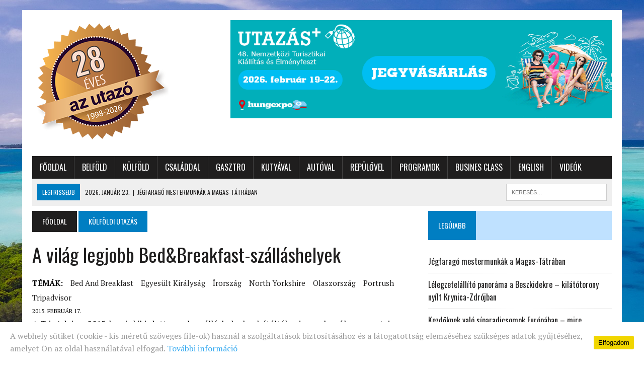

--- FILE ---
content_type: text/html; charset=UTF-8
request_url: https://azutazo.hu/a-vilag-legjobb-bedbreakfast-szallashelyek/
body_size: 14467
content:
<!DOCTYPE html>
<html class="no-js" lang="hu" prefix="og: http://ogp.me/ns# fb: http://ogp.me/ns/fb#" itemscope itemtype="http://schema.org/Article">
<head>
<meta charset="UTF-8">
<meta name="viewport" content="width=device-width, initial-scale=1.0">
<link rel="profile" href="http://gmpg.org/xfn/11" />
<link rel="pingback" href="https://azutazo.hu/xmlrpc.php" />
<title>A világ legjobb Bed&#038;Breakfast-szálláshelyek &#8211; Az Utazó Magazin</title>
<meta name='robots' content='max-image-preview:large' />
	<style>img:is([sizes="auto" i], [sizes^="auto," i]) { contain-intrinsic-size: 3000px 1500px }</style>
	<link rel='dns-prefetch' href='//fonts.googleapis.com' />
<link rel="alternate" type="application/rss+xml" title="Az Utazó Magazin &raquo; hírcsatorna" href="https://azutazo.hu/feed/" />
<link rel="alternate" type="application/rss+xml" title="Az Utazó Magazin &raquo; hozzászólás hírcsatorna" href="https://azutazo.hu/comments/feed/" />
<link rel="alternate" type="application/rss+xml" title="Az Utazó Magazin &raquo; A világ legjobb Bed&#038;Breakfast-szálláshelyek hozzászólás hírcsatorna" href="https://azutazo.hu/a-vilag-legjobb-bedbreakfast-szallashelyek/feed/" />
<script type="text/javascript">
/* <![CDATA[ */
window._wpemojiSettings = {"baseUrl":"https:\/\/s.w.org\/images\/core\/emoji\/15.0.3\/72x72\/","ext":".png","svgUrl":"https:\/\/s.w.org\/images\/core\/emoji\/15.0.3\/svg\/","svgExt":".svg","source":{"concatemoji":"https:\/\/azutazo.hu\/wp-includes\/js\/wp-emoji-release.min.js?ver=6.7.4"}};
/*! This file is auto-generated */
!function(i,n){var o,s,e;function c(e){try{var t={supportTests:e,timestamp:(new Date).valueOf()};sessionStorage.setItem(o,JSON.stringify(t))}catch(e){}}function p(e,t,n){e.clearRect(0,0,e.canvas.width,e.canvas.height),e.fillText(t,0,0);var t=new Uint32Array(e.getImageData(0,0,e.canvas.width,e.canvas.height).data),r=(e.clearRect(0,0,e.canvas.width,e.canvas.height),e.fillText(n,0,0),new Uint32Array(e.getImageData(0,0,e.canvas.width,e.canvas.height).data));return t.every(function(e,t){return e===r[t]})}function u(e,t,n){switch(t){case"flag":return n(e,"\ud83c\udff3\ufe0f\u200d\u26a7\ufe0f","\ud83c\udff3\ufe0f\u200b\u26a7\ufe0f")?!1:!n(e,"\ud83c\uddfa\ud83c\uddf3","\ud83c\uddfa\u200b\ud83c\uddf3")&&!n(e,"\ud83c\udff4\udb40\udc67\udb40\udc62\udb40\udc65\udb40\udc6e\udb40\udc67\udb40\udc7f","\ud83c\udff4\u200b\udb40\udc67\u200b\udb40\udc62\u200b\udb40\udc65\u200b\udb40\udc6e\u200b\udb40\udc67\u200b\udb40\udc7f");case"emoji":return!n(e,"\ud83d\udc26\u200d\u2b1b","\ud83d\udc26\u200b\u2b1b")}return!1}function f(e,t,n){var r="undefined"!=typeof WorkerGlobalScope&&self instanceof WorkerGlobalScope?new OffscreenCanvas(300,150):i.createElement("canvas"),a=r.getContext("2d",{willReadFrequently:!0}),o=(a.textBaseline="top",a.font="600 32px Arial",{});return e.forEach(function(e){o[e]=t(a,e,n)}),o}function t(e){var t=i.createElement("script");t.src=e,t.defer=!0,i.head.appendChild(t)}"undefined"!=typeof Promise&&(o="wpEmojiSettingsSupports",s=["flag","emoji"],n.supports={everything:!0,everythingExceptFlag:!0},e=new Promise(function(e){i.addEventListener("DOMContentLoaded",e,{once:!0})}),new Promise(function(t){var n=function(){try{var e=JSON.parse(sessionStorage.getItem(o));if("object"==typeof e&&"number"==typeof e.timestamp&&(new Date).valueOf()<e.timestamp+604800&&"object"==typeof e.supportTests)return e.supportTests}catch(e){}return null}();if(!n){if("undefined"!=typeof Worker&&"undefined"!=typeof OffscreenCanvas&&"undefined"!=typeof URL&&URL.createObjectURL&&"undefined"!=typeof Blob)try{var e="postMessage("+f.toString()+"("+[JSON.stringify(s),u.toString(),p.toString()].join(",")+"));",r=new Blob([e],{type:"text/javascript"}),a=new Worker(URL.createObjectURL(r),{name:"wpTestEmojiSupports"});return void(a.onmessage=function(e){c(n=e.data),a.terminate(),t(n)})}catch(e){}c(n=f(s,u,p))}t(n)}).then(function(e){for(var t in e)n.supports[t]=e[t],n.supports.everything=n.supports.everything&&n.supports[t],"flag"!==t&&(n.supports.everythingExceptFlag=n.supports.everythingExceptFlag&&n.supports[t]);n.supports.everythingExceptFlag=n.supports.everythingExceptFlag&&!n.supports.flag,n.DOMReady=!1,n.readyCallback=function(){n.DOMReady=!0}}).then(function(){return e}).then(function(){var e;n.supports.everything||(n.readyCallback(),(e=n.source||{}).concatemoji?t(e.concatemoji):e.wpemoji&&e.twemoji&&(t(e.twemoji),t(e.wpemoji)))}))}((window,document),window._wpemojiSettings);
/* ]]> */
</script>
<link rel='stylesheet' id='wp-block-library-group-css' href='https://azutazo.hu/wp-content/plugins/bwp-minify/min/?f=wp-includes/css/dist/block-library/style.min.css,wp-content/plugins/uk-cookie-consent/assets/css/style.css,wp-content/plugins/wonderplugin-slider/engine/wonderpluginsliderengine.css,wp-content/themes/mh_newsdesk/style.css,wp-content/themes/mh_newsdesk/includes/font-awesome.min.css&#038;ver=1760091020' type='text/css' media='all' />
<link rel='stylesheet' id='mh-google-fonts-css' href='https://fonts.googleapis.com/css?family=PT+Serif:300,400,400italic,600,700%7cOswald:300,400,400italic,600,700&#038;subset=latin,latin-ext' type='text/css' media='all' />
<script type="text/javascript" src="https://azutazo.hu/wp-includes/js/jquery/jquery.min.js?ver=3.7.1" id="jquery-core-js"></script>
<script type="text/javascript" src="https://azutazo.hu/wp-includes/js/jquery/jquery-migrate.min.js?ver=3.4.1" id="jquery-migrate-js"></script>
<script type='text/javascript' src='https://azutazo.hu/wp-content/plugins/bwp-minify/min/?f=wp-content/plugins/wonderplugin-slider/engine/wonderpluginsliderskins.js,wp-content/plugins/wonderplugin-slider/engine/wonderpluginslider.js,wp-content/themes/mh_newsdesk/js/scripts.js&#038;ver=1760091020'></script>
<link rel="https://api.w.org/" href="https://azutazo.hu/wp-json/" /><link rel="alternate" title="JSON" type="application/json" href="https://azutazo.hu/wp-json/wp/v2/posts/1954" /><link rel="EditURI" type="application/rsd+xml" title="RSD" href="https://azutazo.hu/xmlrpc.php?rsd" />
<meta name="generator" content="WordPress 6.7.4" />
<link rel="canonical" href="https://azutazo.hu/a-vilag-legjobb-bedbreakfast-szallashelyek/" />
<link rel='shortlink' href='https://azutazo.hu/?p=1954' />
<link rel="alternate" title="oEmbed (JSON)" type="application/json+oembed" href="https://azutazo.hu/wp-json/oembed/1.0/embed?url=https%3A%2F%2Fazutazo.hu%2Fa-vilag-legjobb-bedbreakfast-szallashelyek%2F" />
<link rel="alternate" title="oEmbed (XML)" type="text/xml+oembed" href="https://azutazo.hu/wp-json/oembed/1.0/embed?url=https%3A%2F%2Fazutazo.hu%2Fa-vilag-legjobb-bedbreakfast-szallashelyek%2F&#038;format=xml" />
<style id="ctcc-css" type="text/css" media="screen">
				#catapult-cookie-bar {
					box-sizing: border-box;
					max-height: 0;
					opacity: 0;
					z-index: 99999;
					overflow: hidden;
					color: #999;
					position: fixed;
					left: 0;
					bottom: 0;
					width: 100%;
					background-color: #ffffff;
				}
				#catapult-cookie-bar a {
					color: #31a8f0;
				}
				#catapult-cookie-bar .x_close span {
					background-color: #000000;
				}
				button#catapultCookie {
					background:#f1d600;
					color: #000000;
					border: 0; padding: 6px 9px; border-radius: 3px;
				}
				#catapult-cookie-bar h3 {
					color: #999;
				}
				.has-cookie-bar #catapult-cookie-bar {
					opacity: 1;
					max-height: 999px;
					min-height: 30px;
				}</style>	<style type="text/css">
    	    		.social-nav a:hover, .logo-title, .entry-content a, a:hover, .entry-meta .entry-meta-author, .entry-meta a, .comment-info, blockquote, .pagination a:hover .pagelink { color: #007ec2; }
			.main-nav li:hover, .slicknav_menu, .ticker-title, .breadcrumb a, .breadcrumb .bc-text, .button span, .widget-title span, input[type=submit], table th, .comment-section-title .comment-count, #cancel-comment-reply-link:hover, .pagination .current, .pagination .pagelink { background: #007ec2; }
			blockquote, input[type=text]:hover, input[type=email]:hover, input[type=tel]:hover, input[type=url]:hover, textarea:hover { border-color: #007ec2; }
    	    				.widget-title, .pagination a.page-numbers:hover, .dots:hover, .pagination a:hover .pagelink, .comment-section-title { background: #bfe1ff; }
			.commentlist .depth-1, .commentlist .bypostauthor .avatar { border-color: #bfe1ff; }
    	    	    	    	    		</style>
    <!--[if lt IE 9]>
<script src="https://azutazo.hu/wp-content/themes/mh_newsdesk/js/css3-mediaqueries.js"></script>
<![endif]-->
<style type="text/css" id="custom-background-css">
body.custom-background { background-color: #ffffff; background-image: url("https://azutazo.hu/wp-content/uploads/2019/03/maldives-beach.jpg"); background-position: center top; background-size: auto; background-repeat: no-repeat; background-attachment: fixed; }
</style>
	<link rel="icon" href="https://azutazo.hu/wp-content/uploads/2016/03/cropped-azutazo_favicon-32x32.png" sizes="32x32" />
<link rel="icon" href="https://azutazo.hu/wp-content/uploads/2016/03/cropped-azutazo_favicon-192x192.png" sizes="192x192" />
<link rel="apple-touch-icon" href="https://azutazo.hu/wp-content/uploads/2016/03/cropped-azutazo_favicon-180x180.png" />
<meta name="msapplication-TileImage" content="https://azutazo.hu/wp-content/uploads/2016/03/cropped-azutazo_favicon-270x270.png" />

<!-- START - Open Graph for Facebook, Google+ and Twitter Card Tags 2.2.4.2 -->
 <!-- Facebook Open Graph -->
  <meta property="og:locale" content="hu_HU"/>
  <meta property="og:site_name" content="Az Utazó Magazin"/>
  <meta property="og:title" content="A világ legjobb Bed&amp;Breakfast-szálláshelyek"/>
  <meta property="og:url" content="https://azutazo.hu/a-vilag-legjobb-bedbreakfast-szallashelyek/"/>
  <meta property="og:type" content="article"/>
  <meta property="og:description" content="Brit, belga olasz, ír szállások szerepelnek a legjobbak között."/>
  <meta property="og:image" content="https://azutazo.hu/images/upload/image/0BB/bb3.jpg"/>
  <meta property="article:published_time" content="2015-02-17T00:00:00+02:00"/>
  <meta property="article:modified_time" content="2015-02-17T00:00:00+02:00" />
  <meta property="og:updated_time" content="2015-02-17T00:00:00+02:00" />
  <meta property="article:section" content="Külföldi utazás"/>
 <!-- Google+ / Schema.org -->
  <meta itemprop="name" content="A világ legjobb Bed&amp;Breakfast-szálláshelyek"/>
  <meta itemprop="headline" content="A világ legjobb Bed&amp;Breakfast-szálláshelyek"/>
  <meta itemprop="description" content="Brit, belga olasz, ír szállások szerepelnek a legjobbak között."/>
  <meta itemprop="image" content="https://azutazo.hu/images/upload/image/0BB/bb3.jpg"/>
 <!-- Twitter Cards -->
  <meta name="twitter:title" content="A világ legjobb Bed&amp;Breakfast-szálláshelyek"/>
  <meta name="twitter:url" content="https://azutazo.hu/a-vilag-legjobb-bedbreakfast-szallashelyek/"/>
  <meta name="twitter:description" content="Brit, belga olasz, ír szállások szerepelnek a legjobbak között."/>
  <meta name="twitter:image" content="https://azutazo.hu/images/upload/image/0BB/bb3.jpg"/>
  <meta name="twitter:card" content="summary_large_image"/>
 <!-- SEO -->
 <!-- Misc. tags -->
 <!-- is_singular -->
<!-- END - Open Graph for Facebook, Google+ and Twitter Card Tags 2.2.4.2 -->
	

<script>
(function(i,s,o,g,r,a,m){i['GoogleAnalyticsObject']=r;i[r]=i[r]||function(){
	(i[r].q=i[r].q||[]).push(arguments)},i[r].l=1*new Date();a=s.createElement(o),
	m=s.getElementsByTagName(o)[0];a.async=1;a.src=g;m.parentNode.insertBefore(a,m)
})(window,document,'script','https://www.google-analytics.com/analytics.js','ga');
  ga('create', 'UA-8524017-10', 'auto');
  ga('send', 'pageview');
</script>	

	
<script type="text/javascript">
var g_today = new Date(); var g_dd = g_today.getDate(); var g_mm = g_today.getMonth()+1; var g_yyyy = g_today.getFullYear();
if(g_dd<10) { g_dd = '0'+g_dd; } if(g_mm<10) { g_mm = '0'+g_mm; } g_today = g_yyyy + g_mm + g_dd;
document.write('<scr'+'ipt src="https://adsinteractive-794b.kxcdn.com/azutazo.hu.js?v='+g_today+'" type="text/javascript"></scr'+'ipt>');
</script>


</head>
<body class="post-template-default single single-post postid-1954 single-format-standard custom-background mh-right-sb">
<div class="kapu-banner-wrapper">
  <a class="kapu-banner kapu-middle" href="#top"></a>
  <a class="kapu-banner kapu-left" href="#left"></a>
  <a class="kapu-banner kapu-right" href="#right"></a>
	

</div>
<div id="mh-wrapper">
<header class="mh-header">
	<div class="header-wrap clearfix">
				<div class="mh-col mh-1-3 header-logo">
			<a href="https://azutazo.hu/" title="Az Utazó Magazin" rel="home">
<div class="logo-wrap" role="banner">
<img src="https://azutazo.hu/wp-content/uploads/2026/01/cropped-cropped-28eves_1.png" height="250" width="271" alt="Az Utazó Magazin" />
</div>
</a>
		</div>
		<aside id="block-20" class="mh-col mh-2-3 widget_block widget_media_image"><div class="header-ad"><div class="wp-block-image">
<figure class="aligncenter size-full"><a href="https://linkly.link/2Yxl2" target="_blank" rel=" noreferrer noopener"><img fetchpriority="high" decoding="async" width="970" height="250" src="https://azutazo.hu/wp-content/uploads/2026/01/UTAZAS_970x250_latogatoi_20260112.gif" alt="" class="wp-image-49283"/></a></figure></div></div></aside>	</div>
	<div class="header-menu clearfix">
		<nav class="main-nav clearfix">
			<div class="menu-fomenu-container"><ul id="menu-fomenu" class="menu"><li id="menu-item-11" class="menu-item menu-item-type-post_type menu-item-object-page menu-item-home menu-item-11"><a href="https://azutazo.hu/">Főoldal</a></li>
<li id="menu-item-2576" class="menu-item menu-item-type-taxonomy menu-item-object-category menu-item-2576"><a href="https://azutazo.hu/category/itthon/">Belföld</a></li>
<li id="menu-item-2577" class="menu-item menu-item-type-taxonomy menu-item-object-category current-post-ancestor current-menu-parent current-post-parent menu-item-2577"><a href="https://azutazo.hu/category/nagyvilag/">Külföld</a></li>
<li id="menu-item-2578" class="menu-item menu-item-type-taxonomy menu-item-object-category menu-item-2578"><a href="https://azutazo.hu/category/csaladdal/">Családdal</a></li>
<li id="menu-item-2579" class="menu-item menu-item-type-taxonomy menu-item-object-category menu-item-2579"><a href="https://azutazo.hu/category/gasztro/">Gasztro</a></li>
<li id="menu-item-2711" class="menu-item menu-item-type-custom menu-item-object-custom menu-item-2711"><a href="/category/kutyaval/">Kutyával</a></li>
<li id="menu-item-6282" class="menu-item menu-item-type-taxonomy menu-item-object-category menu-item-6282"><a href="https://azutazo.hu/category/uton/">Autóval</a></li>
<li id="menu-item-6281" class="menu-item menu-item-type-taxonomy menu-item-object-category menu-item-6281"><a href="https://azutazo.hu/category/levegoben/">Repülővel</a></li>
<li id="menu-item-2712" class="menu-item menu-item-type-custom menu-item-object-custom menu-item-2712"><a href="/category/programajanlo">Programok</a></li>
<li id="menu-item-39527" class="menu-item menu-item-type-taxonomy menu-item-object-category menu-item-39527"><a href="https://azutazo.hu/category/busines-class/">Busines Class</a></li>
<li id="menu-item-39528" class="menu-item menu-item-type-taxonomy menu-item-object-category menu-item-39528"><a href="https://azutazo.hu/category/english/">English</a></li>
<li id="menu-item-2581" class="menu-item menu-item-type-taxonomy menu-item-object-category menu-item-2581"><a href="https://azutazo.hu/category/videok/">Videók</a></li>
</ul></div>		</nav>
		<div class="header-sub clearfix">
							<div id="ticker" class="news-ticker mh-col mh-2-3 clearfix">
			<span class="ticker-title">
			Legfrissebb		</span>
		<ul class="ticker-content">			<li class="ticker-item">
				<a class="ticker-item-link" href="https://azutazo.hu/jegfarago-mestermunkak-a-magas-tatraban/" title="Jégfaragó mestermunkák a Magas-Tátrában">
					<span class="ticker-item-date">2026. január 23.</span>
					<span class="ticker-item-separator">|</span>
					<span class="ticker-item-title">Jégfaragó mestermunkák a Magas-Tátrában</span>
				</a>
			</li>			<li class="ticker-item">
				<a class="ticker-item-link" href="https://azutazo.hu/lelegzetelallito-panorama-a-beszkidekre-kilatotorony-nyilt-krynica-zdrojban/" title="Lélegzetelállító panoráma a Beszkidekre &#8211; kilátótorony nyílt Krynica-Zdrójban">
					<span class="ticker-item-date">2026. január 23.</span>
					<span class="ticker-item-separator">|</span>
					<span class="ticker-item-title">Lélegzetelállító panoráma a Beszkidekre &#8211; kilátótorony nyílt Krynica-Zdrójban</span>
				</a>
			</li>			<li class="ticker-item">
				<a class="ticker-item-link" href="https://azutazo.hu/kezdoknek-valo-siparadicsomok-europaban-mire-figyeljunk-az-elso-siut-valasztasakor/" title="Kezdőknek való síparadicsomok Európában – mire figyeljünk az első síutazás kiválasztásakor?">
					<span class="ticker-item-date">2026. január 22.</span>
					<span class="ticker-item-separator">|</span>
					<span class="ticker-item-title">Kezdőknek való síparadicsomok Európában – mire figyeljünk az első síutazás kiválasztásakor?</span>
				</a>
			</li>			<li class="ticker-item">
				<a class="ticker-item-link" href="https://azutazo.hu/49256-2/" title="Turizmus: fenntarthatóság és diplomáciai tőke &#8211; a davosi turisztikai panelbeszélgetés tanulságai">
					<span class="ticker-item-date">2026. január 22.</span>
					<span class="ticker-item-separator">|</span>
					<span class="ticker-item-title">Turizmus: fenntarthatóság és diplomáciai tőke &#8211; a davosi turisztikai panelbeszélgetés tanulságai</span>
				</a>
			</li>			<li class="ticker-item">
				<a class="ticker-item-link" href="https://azutazo.hu/kekesteto-csucsko-mariacska-kegyhely-a-matra-teli-romantikaja/" title="Kékestető, Csúcskő, Máriácska kegyhely a Mátra téli romantikája">
					<span class="ticker-item-date">2026. január 22.</span>
					<span class="ticker-item-separator">|</span>
					<span class="ticker-item-title">Kékestető, Csúcskő, Máriácska kegyhely a Mátra téli romantikája</span>
				</a>
			</li>	</ul>
</div>						<aside class="mh-col mh-1-3 header-search">
				<form role="search" method="get" class="search-form" action="https://azutazo.hu/">
				<label>
					<span class="screen-reader-text">Keresés:</span>
					<input type="search" class="search-field" placeholder="Keresés&hellip;" value="" name="s" />
				</label>
				<input type="submit" class="search-submit" value="Keresés" />
			</form>			</aside>
		</div>
	</div>
<!-- Facebook Pixel Code -->
<script>
!function(f,b,e,v,n,t,s){if(f.fbq)return;n=f.fbq=function(){n.callMethod?
n.callMethod.apply(n,arguments):n.queue.push(arguments)};if(!f._fbq)f._fbq=n;
n.push=n;n.loaded=!0;n.version='2.0';n.queue=[];t=b.createElement(e);t.async=!0;
t.src=v;s=b.getElementsByTagName(e)[0];s.parentNode.insertBefore(t,s)}(window,
document,'script','https://connect.facebook.net/en_US/fbevents.js');
fbq('init', '1500081026701254'); // Insert your pixel ID here.
fbq('track', 'PageView');
</script>
<noscript><img height="1" width="1" style="display:none"
src="https://www.facebook.com/tr?id=1500081026701254&ev=PageView&noscript=1"
/></noscript>
<!-- DO NOT MODIFY -->
<!-- End Facebook Pixel Code -->
	
	
</header>

<!--
<div class="banner-center">	
<div id="Azutazo_nyito_leaderboard_top_2"><script type="text/javascript">activateBanner('Azutazo_nyito_leaderboard_top_2');</script></div>
</div>
-->
	
	
<div class="banner-center">
	<div id="azutazo.hu_leaderboard_superleaderboard_billboard"></div>
</div>

<div class="banner-center-mobile">
	<div id="azutazo.hu_mobil"></div>
</div><div class="mh-section mh-group">
	<div id="main-content" class="mh-content"><nav class="breadcrumb"><span itemscope itemtype="http://data-vocabulary.org/Breadcrumb"><a href="https://azutazo.hu" itemprop="url" class="bc-home"><span itemprop="title">Főoldal</span></a></span> <span itemscope itemtype="http://data-vocabulary.org/Breadcrumb"><a href="https://azutazo.hu/category/nagyvilag/" itemprop="url"><span itemprop="title">Külföldi utazás</span></a></span></nav>
<article id="post-1954" class="post-1954 post type-post status-publish format-standard hentry category-nagyvilag tag-bed-and-breakfast tag-egyesult-kiralysag tag-irorszag tag-north-yorkshire tag-olaszorszag tag-portrush tag-tripadvisor">
	<header class="entry-header clearfix">
		<h1 class="entry-title">
			A világ legjobb Bed&#038;Breakfast-szálláshelyek		</h1>
		<div class="entry-tags clearfix"><span>TÉMÁK:</span><a href="https://azutazo.hu/tag/bed-and-breakfast/" rel="tag">Bed and Breakfast</a><a href="https://azutazo.hu/tag/egyesult-kiralysag/" rel="tag">Egyesült Királyság</a><a href="https://azutazo.hu/tag/irorszag/" rel="tag">Írország</a><a href="https://azutazo.hu/tag/north-yorkshire/" rel="tag">North Yorkshire</a><a href="https://azutazo.hu/tag/olaszorszag/" rel="tag">olaszország</a><a href="https://azutazo.hu/tag/portrush/" rel="tag">Portrush</a><a href="https://azutazo.hu/tag/tripadvisor/" rel="tag">tripadvisor</a></div>	</header>

	<div class="banner-center">
	<div id="zone5500937" class="goAdverticum desktopZone"></div>
	</div>
	
	
		
	<p class="entry-meta">
<span class="entry-meta-date updated">2015. február 17.</span>
</p>
	<div class="entry-content clearfix">
		<p>A TripAdvisor 2015-ben is kihirdette, mely szálláshelyeknek ítélték oda az olvasók szavazatai alapján a Travelers&#8217; Choice díjakat. Az elismeréseket különböző kategóriákban, és országok szerint is odaítélték a legjobbaknak. A végeredmény több millió vendégnek az értékelése alapján született meg, akik az oldalon keresztül a minőséget, a kínált szolgáltatást, a személyzetet, az ellátást és az elhelyezkedést figyelembe véve pontoztak.</p>
<p>&#13; </p>
<p><img decoding="async" height="400" width="600" alt="" src="/images/upload/image/0BB/bb1.jpg" /></p>
<p>&#13; </p>
<p>A legjobb Bed&#038;Breakfast-kategória nyertese a brit North Yorkshire városában üzemelő idilli és családias hangulatú Millgate B&#038;B. A vendégház egy házaspár, Sue és Andrew Burrell közös, kitartó munkájának és vendégszerető hozzáállásuknak köszönhetően nyerte el a neves díjat. A pár elmondása szerint ez a díj igazán különleges és sokat jelent számukra, hiszen a díjat a vendégeik visszaigazolása alapján kapták meg és ez nagyban hozzájárult ahhoz, hogy a vállalkozásunk virágzásnak induljon. Több mint 350 értékelő véleménye vezetett a fölényes győzelemhez. A kommentelők között szerepel olyan is, aki csak ennyit fűzött hozzá: „A legjobb vendégház, ahol eddig életemben valaha is  jártam”. Közepes értékelés is csak egyetlen egy utazótól érkezett, hárman vélték jónak, és 350 szavazó adott kiváló minősítést. A jelenlegi vélemények szerint csodálatos, ahogy a két tulaj a vendégekkel bánik, még illatozó friss sütemény is várja a vendégházba érkezőket. Az ott megszállók biztosak benne, hogy a jövőben még visszatérnek, mivel páratlan vendégkiszolgálásban és élményben volt részük. (Plusz pont járt a szobákba bekészített friss tejért, lapostévéért, az ingyenes internet-elérhetőségért és a festői szépségű elhelyezkedésért a történelmi kisvárosban.</p>
<p>&#13; </p>
<p><img decoding="async" height="400" width="600" alt="" src="/images/upload/image/0BB/bb2.jpg" /></p>
<p>&#13; </p>
<p>Az Egyesült Királyságban ad otthont a világ második legjobb B&#038;B-szállodája is, ami nem más, mint a Shola Coach House in Portrush. A szálloda 187 „kitűnő” értékelést kapott a tradicionális ír reggeliknek, a kényelmes szobáknak és a lenyűgözően kedves vendégfogadtatásnak köszönhetően.</p>
<p>&#13; </p>
<p><img loading="lazy" decoding="async" height="400" width="600" alt="" src="/images/upload/image/0BB/bb3.jpg" /></p>
<p>&#13; </p>
<p><strong>Ime a TOP 10 B&#038;B-szálláshelyek listája 2015-ben, a TripAdvisor olvasóinak szavazata alapján: </strong><br />&#13; <br />&#13;  1. Millgate Bed &#038; Breakfast, North Yorkshire – Egyesült Királyság<br />&#13;  2. Shola Coach House, Portrush – Egyesült Királyság<br />&#13;  3. Huis Koning, Bruges – Belgium<br />&#13;  4. B&#038;B Mondello Resort, Palermo – Olaszország<br />&#13;  5. The Welsh Hills Inn, Granville – Egyesült Államok<br />&#13;  6. Llwyn Helyg Country House, Llanarthney, Wales – Egyesült Királyság<br />&#13;  7. Pietramonti Estate &#038; Country House, Pienza – Olaszország<br />&#13;  8. Chestnut Lane Cottage, Matamata – Új-Zéland<br />&#13;  9. Beach Cottage B&#038;B, Inverness – Egyesült Királyság<br />&#13; 10. Down Yonder Bed and Breakfast, Sligo – Írország</p>
<p>&#13; </p>
<p>&#13; </p>
<p>&#13; </p>
<p>&#13; </p>
	</div>
	
	<div class="banner-center-mobile">
	<div id="zone5500951" class="goAdverticum mobileZone"></div>
	</div>
</article><div class="mh-share-buttons mh-group">
    <a class="mh-col mh-1-4 mh-facebook" href="#" onclick="window.open('http://www.facebook.com/sharer.php?u=https://azutazo.hu/a-vilag-legjobb-bedbreakfast-szallashelyek/&t=A világ legjobb Bed&#038;Breakfast-szálláshelyek', 'facebookShare', 'width=626,height=436'); return false;" title="Share on Facebook">
	    <span class="mh-share-button"><i class="fa fa-facebook fa-2x"></i>SHARE</span>
	</a>
    <a class="mh-col mh-1-4 mh-twitter" href="#" onclick="window.open('http://twitter.com/share?text=A világ legjobb Bed&#038;Breakfast-szálláshelyek -&url=https://azutazo.hu/a-vilag-legjobb-bedbreakfast-szallashelyek/', 'twitterShare', 'width=626,height=436'); return false;" title="Tweet This Post">
	    <span class="mh-share-button"><i class="fa fa-twitter fa-2x"></i>TWEET</span>
	</a>
    <a class="mh-col mh-1-4 mh-pinterest" href="#" onclick="window.open('http://pinterest.com/pin/create/button/?url=https://azutazo.hu/a-vilag-legjobb-bedbreakfast-szallashelyek/&media=&description=A világ legjobb Bed&#038;Breakfast-szálláshelyek', 'pinterestShare', 'width=750,height=350'); return false;" title="Pin This Post">
	    <span class="mh-share-button"><i class="fa fa-pinterest fa-2x"></i>PIN</span>
	</a>
    <a class="mh-col mh-1-4 mh-googleplus" href="#" onclick="window.open('https://plusone.google.com/_/+1/confirm?hl=en-US&url=https://azutazo.hu/a-vilag-legjobb-bedbreakfast-szallashelyek/', 'googleShare', 'width=626,height=436'); return false;" title="Share on Google+" target="_blank">
	    <span class="mh-share-button"><i class="fa fa-google-plus fa-2x"></i>SHARE</span>
	</a>
</div><nav class="post-nav-wrap" role="navigation">
<ul class="post-nav clearfix">
<li class="post-nav-prev">
<a href="https://azutazo.hu/top-10-a-magyarok-kedvenc-osztrak-siterepei/" rel="prev"><i class="fa fa-chevron-left"></i>Előző cikk</a></li>
<li class="post-nav-next">
<a href="https://azutazo.hu/ujabb-teli-vihar-szuksegallapot-az-egyesult-allamokban/" rel="next">Következő cikk<i class="fa fa-chevron-right"></i></a></li>
</ul>
</nav>
		<h4 class="widget-title related-content-title">
			<span>Kapcsolódó cikkek</span>
		</h4>
		<div class="related-content clearfix"><article class="mh-col mh-1-4 content-grid post-1985 post type-post status-publish format-standard hentry category-itthon tag-bekes-megye tag-bekescsaba tag-esterhazy-maganalapitvany tag-india tag-malta tag-marokko tag-olaszorszag tag-pecs tag-romania tag-ruszinko-adam tag-szekesfehervar tag-thaifold tag-torokorszag tag-utazas-kiallitas tag-vas-megye">
	<div class="content-thumb content-grid-thumb">
		<a href="https://azutazo.hu/utazas-kiallitas-2015-a-tisza-tavi-akvariumtol-a-fehervari-fagyiig/" title="Utazás kiállítás 2015: a tisza-tavi akváriumtól a fehérvári fagyiig"><img class="mh-image-placeholder" src="https://azutazo.hu/wp-content/themes/mh_newsdesk/images/placeholder-content-grid.jpg" alt="No Picture" />		</a>
	</div>
			<p class="entry-meta">
			<span><a href="https://azutazo.hu/category/itthon/" rel="category tag">Belföldi utazás</a></span>
		</p>
		<h3 class="entry-title content-grid-title">
		<a href="https://azutazo.hu/utazas-kiallitas-2015-a-tisza-tavi-akvariumtol-a-fehervari-fagyiig/" title="Utazás kiállítás 2015: a tisza-tavi akváriumtól a fehérvári fagyiig" rel="bookmark">
			Utazás kiállítás 2015: a tisza-tavi akváriumtól a fehérvári fagyiig		</a>
	</h3>
</article>
<hr class="mh-separator content-grid-separator"><article class="mh-col mh-1-4 content-grid post-2159 post type-post status-publish format-standard hentry category-hirek category-programajanlo tag-expo-2015 tag-magyar-pavilon tag-milano tag-olaszorszag">
	<div class="content-thumb content-grid-thumb">
		<a href="https://azutazo.hu/expo-2015-20-millio-latogatora-szamitanak-milanoban/" title="Expo 2015: 20 millió látogatóra számítanak Milánóban"><img class="mh-image-placeholder" src="https://azutazo.hu/wp-content/themes/mh_newsdesk/images/placeholder-content-grid.jpg" alt="No Picture" />		</a>
	</div>
			<p class="entry-meta">
			<span><a href="https://azutazo.hu/category/hirek/" rel="category tag">Utazás magazin hírek</a>, <a href="https://azutazo.hu/category/programajanlo/" rel="category tag">Utazás magazin programajánló</a></span>
		</p>
		<h3 class="entry-title content-grid-title">
		<a href="https://azutazo.hu/expo-2015-20-millio-latogatora-szamitanak-milanoban/" title="Expo 2015: 20 millió látogatóra számítanak Milánóban" rel="bookmark">
			Expo 2015: 20 millió látogatóra számítanak Milánóban		</a>
	</h3>
</article>
<hr class="mh-separator content-grid-separator"><article class="mh-col mh-1-4 content-grid post-23894 post type-post status-publish format-standard has-post-thumbnail hentry category-hirek tag-jarvany tag-nyaralas tag-olaszorszag">
	<div class="content-thumb content-grid-thumb">
		<a href="https://azutazo.hu/iden-nyaron-majdnem-minden-olasz-otthon-nyaralt/" title="Idén nyáron majdnem minden olasz otthon nyaralt"><img width="180" height="101" src="https://azutazo.hu/wp-content/uploads/2019/01/venice-3130323_1920-180x101.jpg" class="attachment-content-grid size-content-grid wp-post-image" alt="" decoding="async" loading="lazy" srcset="https://azutazo.hu/wp-content/uploads/2019/01/venice-3130323_1920-180x101.jpg 180w, https://azutazo.hu/wp-content/uploads/2019/01/venice-3130323_1920-150x85.jpg 150w, https://azutazo.hu/wp-content/uploads/2019/01/venice-3130323_1920-260x146.jpg 260w, https://azutazo.hu/wp-content/uploads/2019/01/venice-3130323_1920-373x210.jpg 373w, https://azutazo.hu/wp-content/uploads/2019/01/venice-3130323_1920-120x67.jpg 120w" sizes="auto, (max-width: 180px) 100vw, 180px" />		</a>
	</div>
			<p class="entry-meta">
			<span><a href="https://azutazo.hu/category/hirek/" rel="category tag">Utazás magazin hírek</a></span>
		</p>
		<h3 class="entry-title content-grid-title">
		<a href="https://azutazo.hu/iden-nyaron-majdnem-minden-olasz-otthon-nyaralt/" title="Idén nyáron majdnem minden olasz otthon nyaralt" rel="bookmark">
			Idén nyáron majdnem minden olasz otthon nyaralt		</a>
	</h3>
</article>
<hr class="mh-separator content-grid-separator"><article class="mh-col mh-1-4 content-grid post-40182 post type-post status-publish format-standard has-post-thumbnail hentry category-nagyvilag category-hirek tag-olaszorszag tag-velence">
	<div class="content-thumb content-grid-thumb">
		<a href="https://azutazo.hu/velenceben-aprilis-25-tol-bevezetik-a-fizetos-belepest/" title="Velencében április 25-től bevezetik a fizetős belépést"><img width="180" height="101" src="https://azutazo.hu/wp-content/uploads/2019/01/venice-3130323_1920-180x101.jpg" class="attachment-content-grid size-content-grid wp-post-image" alt="" decoding="async" loading="lazy" srcset="https://azutazo.hu/wp-content/uploads/2019/01/venice-3130323_1920-180x101.jpg 180w, https://azutazo.hu/wp-content/uploads/2019/01/venice-3130323_1920-150x85.jpg 150w, https://azutazo.hu/wp-content/uploads/2019/01/venice-3130323_1920-260x146.jpg 260w, https://azutazo.hu/wp-content/uploads/2019/01/venice-3130323_1920-373x210.jpg 373w, https://azutazo.hu/wp-content/uploads/2019/01/venice-3130323_1920-120x67.jpg 120w" sizes="auto, (max-width: 180px) 100vw, 180px" />		</a>
	</div>
			<p class="entry-meta">
			<span><a href="https://azutazo.hu/category/nagyvilag/" rel="category tag">Külföldi utazás</a>, <a href="https://azutazo.hu/category/hirek/" rel="category tag">Utazás magazin hírek</a></span>
		</p>
		<h3 class="entry-title content-grid-title">
		<a href="https://azutazo.hu/velenceben-aprilis-25-tol-bevezetik-a-fizetos-belepest/" title="Velencében április 25-től bevezetik a fizetős belépést" rel="bookmark">
			Velencében április 25-től bevezetik a fizetős belépést		</a>
	</h3>
</article>
<hr class="mh-separator content-grid-separator">		</div><div class="comments-wrap">
<h4 class="comment-section-title"><span class="comment-count">Legyél az első hozzászóló</span> <span class="comment-count-more">"A világ legjobb Bed&#038;Breakfast-szálláshelyek" című cikkhez</span></h4>
</div>
	<div id="respond" class="comment-respond">
		<h3 id="reply-title" class="comment-reply-title">Szólj hozzá <small><a rel="nofollow" id="cancel-comment-reply-link" href="/a-vilag-legjobb-bedbreakfast-szallashelyek/#respond" style="display:none;">Válasz megszakítása</a></small></h3><form action="https://azutazo.hu/wp-comments-post.php" method="post" id="commentform" class="comment-form"><p class="comment-notes">Your email address will not be published.</p><p class="comment-form-comment"><label for="comment">Hozzászólás</label><br/><textarea id="comment" name="comment" cols="45" rows="5" aria-required="true"></textarea></p><p class="comment-form-author"><label for="author">Name </label><span class="required">*</span><br/><input id="author" name="author" type="text" value="" size="30" aria-required='true' /></p>
<p class="comment-form-email"><label for="email">Email </label><span class="required">*</span><br/><input id="email" name="email" type="text" value="" size="30" aria-required='true' /></p>
<p class="comment-form-url"><label for="url">Website</label><br/><input id="url" name="url" type="text" value="" size="30" /></p>
<p class="form-submit"><input name="submit" type="submit" id="submit" class="submit" value="Hozzászólás küldése" /> <input type='hidden' name='comment_post_ID' value='1954' id='comment_post_ID' />
<input type='hidden' name='comment_parent' id='comment_parent' value='0' />
</p><p style="display: none;"><input type="hidden" id="akismet_comment_nonce" name="akismet_comment_nonce" value="3e5d2fd0b6" /></p><p style="display: none;"><input type="hidden" id="ak_js" name="ak_js" value="116"/></p></form>	</div><!-- #respond -->
		</div>
	<aside class="mh-sidebar">
	<div id="mh_newsdesk_recent_posts-2" class="sb-widget mh_newsdesk_recent_posts widget-alias"><h4 class="widget-title"><span>Legújabb</span></h4>			<ul class="mh-rp-widget widget-list">					<li class="rp-widget-item">
						<a href="https://azutazo.hu/jegfarago-mestermunkak-a-magas-tatraban/" title="Jégfaragó mestermunkák a Magas-Tátrában" rel="bookmark">
							Jégfaragó mestermunkák a Magas-Tátrában						</a>
					</li>					<li class="rp-widget-item">
						<a href="https://azutazo.hu/lelegzetelallito-panorama-a-beszkidekre-kilatotorony-nyilt-krynica-zdrojban/" title="Lélegzetelállító panoráma a Beszkidekre &#8211; kilátótorony nyílt Krynica-Zdrójban" rel="bookmark">
							Lélegzetelállító panoráma a Beszkidekre &#8211; kilátótorony nyílt Krynica-Zdrójban						</a>
					</li>					<li class="rp-widget-item">
						<a href="https://azutazo.hu/kezdoknek-valo-siparadicsomok-europaban-mire-figyeljunk-az-elso-siut-valasztasakor/" title="Kezdőknek való síparadicsomok Európában – mire figyeljünk az első síutazás kiválasztásakor?" rel="bookmark">
							Kezdőknek való síparadicsomok Európában – mire figyeljünk az első síutazás kiválasztásakor?						</a>
					</li>					<li class="rp-widget-item">
						<a href="https://azutazo.hu/49256-2/" title="Turizmus: fenntarthatóság és diplomáciai tőke &#8211; a davosi turisztikai panelbeszélgetés tanulságai" rel="bookmark">
							Turizmus: fenntarthatóság és diplomáciai tőke &#8211; a davosi turisztikai panelbeszélgetés tanulságai						</a>
					</li>			</ul></div><div id="text-46" class="sb-widget clearfix widget_text"><h4 class="widget-title"><span>Kövess minket a Facebookon is!</span></h4>			<div class="textwidget"><p><iframe loading="lazy" style="border: none; overflow: hidden;" src="https://www.facebook.com/plugins/page.php?href=https%3A%2F%2Fwww.facebook.com%2FAzUtazoMagazin%2F&amp;tabs&amp;width=340&amp;height=154&amp;small_header=true&amp;adapt_container_width=false&amp;hide_cover=true&amp;show_facepile=true&amp;appId" width="100%" frameborder="0" scrolling="no"></iframe></p>
</div>
		</div><div id="text-48" class="sb-widget clearfix widget_text">			<div class="textwidget"><p><img loading="lazy" decoding="async" class="alignright size-full wp-image-32734" src="https://azutazo.hu/wp-content/uploads/2022/07/2022_summerfest_banner_640x360px.jpg" alt="" width="640" height="360" srcset="https://azutazo.hu/wp-content/uploads/2022/07/2022_summerfest_banner_640x360px.jpg 640w, https://azutazo.hu/wp-content/uploads/2022/07/2022_summerfest_banner_640x360px-150x85.jpg 150w, https://azutazo.hu/wp-content/uploads/2022/07/2022_summerfest_banner_640x360px-300x170.jpg 300w, https://azutazo.hu/wp-content/uploads/2022/07/2022_summerfest_banner_640x360px-180x101.jpg 180w, https://azutazo.hu/wp-content/uploads/2022/07/2022_summerfest_banner_640x360px-260x146.jpg 260w, https://azutazo.hu/wp-content/uploads/2022/07/2022_summerfest_banner_640x360px-373x210.jpg 373w, https://azutazo.hu/wp-content/uploads/2022/07/2022_summerfest_banner_640x360px-120x67.jpg 120w" sizes="auto, (max-width: 640px) 100vw, 640px" /><a href="https://www.kisdunamente.hu/friss/-ket-kezem-formalja-a-labam-jarja-szivem-muzsikaja-/67294/" target="_blank" rel="noopener">https://www.kisdunamente.hu/friss/-ket-kezem-formalja-a-labam-jarja-szivem-muzsikaja-/67294/</a></p>
</div>
		</div><div id="text-39" class="sb-widget clearfix widget_text">			<div class="textwidget"></div>
		</div><div id="text-12" class="sb-widget widget_text widget-alias"><h4 class="widget-title"><span>Iratkozzon fel hírlevelünkre!</span></h4>			<div class="textwidget"><div id="mmform274959" class="mmform" style="position:relative;padding-bottom:300px;height:0;overflow:hidden;max-width:100%;"></div>
<script type="text/javascript">
var uniqueId = 2749591685093715,listId = 101728,formId = 274959,iwidth=705,mmDomain='salesautopilot.s3.amazonaws.com',secondMMDomain='sw.marketingszoftverek.hu',spancont=false,secure=('https:' == document.location.protocol)?true:false;
</script>
<script type="text/javascript" src="https://d1ursyhqs5x9h1.cloudfront.net/sw/scripts/mm-embed-iframe-1.15.min.js"></script>
</div>
		</div><div id="text-12" class="sb-widget widget_text widget-alias"><h4 class="widget-title"><span>Iratkozzon fel hírlevelünkre!</span></h4>			<div class="textwidget"><div id="mmform274959" class="mmform" style="position:relative;padding-bottom:300px;height:0;overflow:hidden;max-width:100%;"></div>
<script type="text/javascript">
var uniqueId = 2749591685093715,listId = 101728,formId = 274959,iwidth=705,mmDomain='salesautopilot.s3.amazonaws.com',secondMMDomain='sw.marketingszoftverek.hu',spancont=false,secure=('https:' == document.location.protocol)?true:false;
</script>
<script type="text/javascript" src="https://d1ursyhqs5x9h1.cloudfront.net/sw/scripts/mm-embed-iframe-1.15.min.js"></script>
</div>
		</div><div id="tag_cloud-2" class="sb-widget widget_tag_cloud widget-alias"><h4 class="widget-title"><span>Témák</span></h4><div class="tagcloud"><a href="https://azutazo.hu/tag/adria/" class="tag-cloud-link tag-link-208 tag-link-position-1" style="font-size: 8.4883720930233pt;" aria-label="Adria (65 elem)">Adria</a>
<a href="https://azutazo.hu/tag/air-france/" class="tag-cloud-link tag-link-1822 tag-link-position-2" style="font-size: 8pt;" aria-label="air france (61 elem)">air france</a>
<a href="https://azutazo.hu/tag/ausztria/" class="tag-cloud-link tag-link-79 tag-link-position-3" style="font-size: 12.232558139535pt;" aria-label="ausztria (110 elem)">ausztria</a>
<a href="https://azutazo.hu/tag/auto/" class="tag-cloud-link tag-link-635 tag-link-position-4" style="font-size: 14.348837209302pt;" aria-label="autó (152 elem)">autó</a>
<a href="https://azutazo.hu/tag/balaton/" class="tag-cloud-link tag-link-103 tag-link-position-5" style="font-size: 18.255813953488pt;" aria-label="Balaton (261 elem)">Balaton</a>
<a href="https://azutazo.hu/tag/belfoldi-program/" class="tag-cloud-link tag-link-8545 tag-link-position-6" style="font-size: 12.395348837209pt;" aria-label="belföldi program (114 elem)">belföldi program</a>
<a href="https://azutazo.hu/tag/belfoldi-turizmus/" class="tag-cloud-link tag-link-483 tag-link-position-7" style="font-size: 12.720930232558pt;" aria-label="belföldi turizmus (118 elem)">belföldi turizmus</a>
<a href="https://azutazo.hu/tag/budapest/" class="tag-cloud-link tag-link-218 tag-link-position-8" style="font-size: 19.883720930233pt;" aria-label="Budapest (329 elem)">Budapest</a>
<a href="https://azutazo.hu/tag/budapest-airport/" class="tag-cloud-link tag-link-587 tag-link-position-9" style="font-size: 19.395348837209pt;" aria-label="budapest airport (311 elem)">budapest airport</a>
<a href="https://azutazo.hu/tag/becs/" class="tag-cloud-link tag-link-748 tag-link-position-10" style="font-size: 16.46511627907pt;" aria-label="bécs (203 elem)">bécs</a>
<a href="https://azutazo.hu/tag/csaladi-program/" class="tag-cloud-link tag-link-3576 tag-link-position-11" style="font-size: 10.116279069767pt;" aria-label="családi program (82 elem)">családi program</a>
<a href="https://azutazo.hu/tag/debrecen/" class="tag-cloud-link tag-link-1449 tag-link-position-12" style="font-size: 10.116279069767pt;" aria-label="debrecen (82 elem)">debrecen</a>
<a href="https://azutazo.hu/tag/elektromos-auto/" class="tag-cloud-link tag-link-7279 tag-link-position-13" style="font-size: 12.720930232558pt;" aria-label="elektromos autó (118 elem)">elektromos autó</a>
<a href="https://azutazo.hu/tag/europai-unio/" class="tag-cloud-link tag-link-751 tag-link-position-14" style="font-size: 10.116279069767pt;" aria-label="európai unió (82 elem)">európai unió</a>
<a href="https://azutazo.hu/tag/felmeres/" class="tag-cloud-link tag-link-1517 tag-link-position-15" style="font-size: 12.232558139535pt;" aria-label="felmérés (112 elem)">felmérés</a>
<a href="https://azutazo.hu/tag/ferihegy/" class="tag-cloud-link tag-link-291 tag-link-position-16" style="font-size: 9.3023255813953pt;" aria-label="Ferihegy (73 elem)">Ferihegy</a>
<a href="https://azutazo.hu/tag/ford/" class="tag-cloud-link tag-link-6891 tag-link-position-17" style="font-size: 10.604651162791pt;" aria-label="Ford (89 elem)">Ford</a>
<a href="https://azutazo.hu/tag/franciaorszag/" class="tag-cloud-link tag-link-308 tag-link-position-18" style="font-size: 8.1627906976744pt;" aria-label="franciaország (62 elem)">franciaország</a>
<a href="https://azutazo.hu/tag/gasztronomia/" class="tag-cloud-link tag-link-353 tag-link-position-19" style="font-size: 14.186046511628pt;" aria-label="gasztronómia (147 elem)">gasztronómia</a>
<a href="https://azutazo.hu/tag/horvatorszag/" class="tag-cloud-link tag-link-175 tag-link-position-20" style="font-size: 15.325581395349pt;" aria-label="Horvátország (171 elem)">Horvátország</a>
<a href="https://azutazo.hu/tag/jarvany/" class="tag-cloud-link tag-link-3144 tag-link-position-21" style="font-size: 20.209302325581pt;" aria-label="járvány (347 elem)">járvány</a>
<a href="https://azutazo.hu/tag/karacsony/" class="tag-cloud-link tag-link-286 tag-link-position-22" style="font-size: 8.1627906976744pt;" aria-label="karácsony (62 elem)">karácsony</a>
<a href="https://azutazo.hu/tag/kiallitas/" class="tag-cloud-link tag-link-847 tag-link-position-23" style="font-size: 11.093023255814pt;" aria-label="kiállítás (94 elem)">kiállítás</a>
<a href="https://azutazo.hu/tag/kina/" class="tag-cloud-link tag-link-157 tag-link-position-24" style="font-size: 12.720930232558pt;" aria-label="kína (118 elem)">kína</a>
<a href="https://azutazo.hu/tag/kornyezetvedelem/" class="tag-cloud-link tag-link-1399 tag-link-position-25" style="font-size: 9.7906976744186pt;" aria-label="környezetvédelem (79 elem)">környezetvédelem</a>
<a href="https://azutazo.hu/tag/liszt-ferenc-nemzetkozi-repuloter/" class="tag-cloud-link tag-link-7121 tag-link-position-26" style="font-size: 11.581395348837pt;" aria-label="Liszt Ferenc Nemzetközi Repülőtér (102 elem)">Liszt Ferenc Nemzetközi Repülőtér</a>
<a href="https://azutazo.hu/tag/lufthansa/" class="tag-cloud-link tag-link-573 tag-link-position-27" style="font-size: 10.767441860465pt;" aria-label="lufthansa (90 elem)">lufthansa</a>
<a href="https://azutazo.hu/tag/legikozlekedes/" class="tag-cloud-link tag-link-347 tag-link-position-28" style="font-size: 15.325581395349pt;" aria-label="légiközlekedés (173 elem)">légiközlekedés</a>
<a href="https://azutazo.hu/tag/legitarsasag/" class="tag-cloud-link tag-link-447 tag-link-position-29" style="font-size: 11.744186046512pt;" aria-label="légitársaság (104 elem)">légitársaság</a>
<a href="https://azutazo.hu/tag/legitarsasagok/" class="tag-cloud-link tag-link-7386 tag-link-position-30" style="font-size: 8.1627906976744pt;" aria-label="légitársaságok (62 elem)">légitársaságok</a>
<a href="https://azutazo.hu/tag/magyar-turisztikai-ugynokseg/" class="tag-cloud-link tag-link-8144 tag-link-position-31" style="font-size: 9.953488372093pt;" aria-label="Magyar Turisztikai Ügynökség (81 elem)">Magyar Turisztikai Ügynökség</a>
<a href="https://azutazo.hu/tag/malta/" class="tag-cloud-link tag-link-59 tag-link-position-32" style="font-size: 12.06976744186pt;" aria-label="Málta (108 elem)">Málta</a>
<a href="https://azutazo.hu/tag/mav/" class="tag-cloud-link tag-link-3714 tag-link-position-33" style="font-size: 8.9767441860465pt;" aria-label="máv (69 elem)">máv</a>
<a href="https://azutazo.hu/tag/nyiregyhaza/" class="tag-cloud-link tag-link-1619 tag-link-position-34" style="font-size: 10.767441860465pt;" aria-label="nyíregyháza (91 elem)">nyíregyháza</a>
<a href="https://azutazo.hu/tag/nemetorszag/" class="tag-cloud-link tag-link-106 tag-link-position-35" style="font-size: 14.674418604651pt;" aria-label="Németország (159 elem)">Németország</a>
<a href="https://azutazo.hu/tag/olaszorszag/" class="tag-cloud-link tag-link-69 tag-link-position-36" style="font-size: 10.767441860465pt;" aria-label="olaszország (90 elem)">olaszország</a>
<a href="https://azutazo.hu/tag/programajanlo/" class="tag-cloud-link tag-link-2219 tag-link-position-37" style="font-size: 22pt;" aria-label="programajánló (442 elem)">programajánló</a>
<a href="https://azutazo.hu/tag/parizs/" class="tag-cloud-link tag-link-194 tag-link-position-38" style="font-size: 8.3255813953488pt;" aria-label="Párizs (64 elem)">Párizs</a>
<a href="https://azutazo.hu/tag/repules/" class="tag-cloud-link tag-link-296 tag-link-position-39" style="font-size: 9.7906976744186pt;" aria-label="repülés (79 elem)">repülés</a>
<a href="https://azutazo.hu/tag/romania/" class="tag-cloud-link tag-link-1826 tag-link-position-40" style="font-size: 8.4883720930233pt;" aria-label="románia (65 elem)">románia</a>
<a href="https://azutazo.hu/tag/ryanair/" class="tag-cloud-link tag-link-311 tag-link-position-41" style="font-size: 13.209302325581pt;" aria-label="ryanair (129 elem)">ryanair</a>
<a href="https://azutazo.hu/tag/szlovakia/" class="tag-cloud-link tag-link-759 tag-link-position-42" style="font-size: 9.6279069767442pt;" aria-label="szlovákia (76 elem)">szlovákia</a>
<a href="https://azutazo.hu/tag/turizmus/" class="tag-cloud-link tag-link-571 tag-link-position-43" style="font-size: 13.209302325581pt;" aria-label="turizmus (128 elem)">turizmus</a>
<a href="https://azutazo.hu/tag/utazas/" class="tag-cloud-link tag-link-124 tag-link-position-44" style="font-size: 9.6279069767442pt;" aria-label="utazás (77 elem)">utazás</a>
<a href="https://azutazo.hu/tag/wizz-air/" class="tag-cloud-link tag-link-1446 tag-link-position-45" style="font-size: 20.046511627907pt;" aria-label="wizz air (339 elem)">wizz air</a></div>
</div><div id="block-9" class="sb-widget clearfix widget_block widget_media_image"><div class="wp-block-image">
<figure class="aligncenter size-full"><a href="https://hamablog.hu/cikkek/240710/cudy-utazo-router-igy-lesz-profi-a-mobil-wifi" target="_blank" rel="https://hamablog.hu/cikkek/240710/cudy-utazo-router-igy-lesz-profi-a-mobil-wifi"><img loading="lazy" decoding="async" width="300" height="250" src="https://azutazo.hu/wp-content/uploads/2025/03/Cudy_TR1200_300x250px_v02.jpg" alt="" class="wp-image-44516" srcset="https://azutazo.hu/wp-content/uploads/2025/03/Cudy_TR1200_300x250px_v02.jpg 300w, https://azutazo.hu/wp-content/uploads/2025/03/Cudy_TR1200_300x250px_v02-204x170.jpg 204w" sizes="auto, (max-width: 300px) 100vw, 300px" /></a></figure></div></div></aside></div>
</div>
<footer class="mh-footer">
		<div class="wrapper-inner clearfix">
			</div>
	<div class="footer-bottom">
		<div class="wrapper-inner clearfix">
							<nav class="footer-nav clearfix">
					<div class="menu-footer-container"><ul id="menu-footer" class="menu"><li id="menu-item-2675" class="menu-item menu-item-type-post_type menu-item-object-page menu-item-home menu-item-2675"><a href="https://azutazo.hu/">Főoldal</a></li>
<li id="menu-item-2676" class="menu-item menu-item-type-custom menu-item-object-custom menu-item-2676"><a href="/impresszum">Impresszum</a></li>
<li id="menu-item-2677" class="menu-item menu-item-type-custom menu-item-object-custom menu-item-2677"><a href="/mediaajanlat">Médiaajánlat</a></li>
<li id="menu-item-2678" class="menu-item menu-item-type-custom menu-item-object-custom menu-item-2678"><a href="/kapcsolat">Kapcsolat</a></li>
<li id="menu-item-2679" class="menu-item menu-item-type-custom menu-item-object-custom menu-item-2679"><a href="/jogi-nyilatkozat">Jogi nyilatkozat</a></li>
</ul></div>				</nav>
						<div class="copyright-wrap">
				<p class="copyright">
					Az Utazó © Magyarország vezető utazás magazinja				</p>
			</div>
		</div>
	</div>
</footer>
<script>window.WonderSliderOptions = {jsfolder:"https://azutazo.hu/wp-content/plugins/wonderplugin-slider/engine/"};</script>			<div id="fb-root"></div>
			<script>
				(function(d, s, id){
					var js, fjs = d.getElementsByTagName(s)[0];
					if (d.getElementById(id)) return;
					js = d.createElement(s); js.id = id;
					js.src = "//connect.facebook.net/hu_HU/sdk.js#xfbml=1&version=v2.3";
					fjs.parentNode.insertBefore(js, fjs);
				}(document, 'script', 'facebook-jssdk'));
			</script> <script type="text/javascript" id="cookie-consent-js-extra">
/* <![CDATA[ */
var ctcc_vars = {"expiry":"30","method":"","version":"2"};
/* ]]> */
</script>
<script type="text/javascript" id="icwp-wpsf-notbot-js-extra">
/* <![CDATA[ */
var shield_vars_notbot = {"strings":{"select_action":"Please select an action to perform.","are_you_sure":"Are you sure?","absolutely_sure":"Are you absolutely sure?"},"comps":{"notbot":{"ajax":{"not_bot":{"action":"shield_action","ex":"capture_not_bot","exnonce":"392f4b6a0b","ajaxurl":"https:\/\/azutazo.hu\/wp-admin\/admin-ajax.php","_wpnonce":"165c051e7a","_rest_url":"https:\/\/azutazo.hu\/wp-json\/shield\/v1\/action\/capture_not_bot?exnonce=392f4b6a0b&_wpnonce=165c051e7a"}},"flags":{"skip":false,"required":true}}}};
/* ]]> */
</script>
<script type='text/javascript' src='https://azutazo.hu/wp-content/plugins/bwp-minify/min/?f=wp-content/plugins/uk-cookie-consent/assets/js/uk-cookie-consent-js.js,wp-includes/js/comment-reply.min.js,wp-content/plugins/wp-simple-firewall/assets/dist/shield-notbot.bundle.js,wp-content/plugins/akismet/_inc/form.js&#038;ver=1760091020'></script>
			
				<script type="text/javascript">
					jQuery(document).ready(function($){
												if(!catapultReadCookie("catAccCookies")){ // If the cookie has not been set then show the bar
							$("html").addClass("has-cookie-bar");
							$("html").addClass("cookie-bar-bottom-bar");
							$("html").addClass("cookie-bar-bar");
													}
																	});
				</script>
			
			<div id="catapult-cookie-bar" class=""><div class="ctcc-inner "><span class="ctcc-left-side">A webhely sütiket (cookie - kis méretű szöveges file-ok) használ a szolgáltatások biztosításához és a látogatottság elemzéséhez szükséges adatok gyűjtéséhez, amelyet Ön az oldal használatával elfogad. <a class="ctcc-more-info-link" tabindex=0 target="_blank" href="https://azutazo.hu/tajekoztato-a-cookie-k-hasznalatarol/">További információ</a></span><span class="ctcc-right-side"><button id="catapultCookie" tabindex=0 onclick="catapultAcceptCookies();">Elfogadom</button></span></div><!-- custom wrapper class --></div><!-- #catapult-cookie-bar -->


</body>
</html>

--- FILE ---
content_type: text/css
request_url: https://adsinteractive-794b.kxcdn.com/main_script.css
body_size: 569
content:
@charset "utf-8";
.ads_show_ad_title::before {
  text-align: center;
  font-size: 10px;
  color: #919191;
  content: 'Hirdetés';
  display: block;
  margin-bottom: 5px;
  line-height: initial;
}

.ads-sticky-bottom-main-container {
  z-index: 999999999;
  position: fixed;
  margin: auto;
  bottom: 0px;
  left: 50%;
  transform: translate(-50%, 0%);
  overflow: hidden;
}
.ads-sticky-bottom-wrapper {
  z-index: 999999999;
  visibility: hidden;
  opacity: 0;
  transition: visibility 0s, opacity 0.5s linear;
  display: flex;
  position: fixed;
  bottom: 90px;
  left: 0px;
  right: 0px;
  width: 780px;
  margin: auto;
  justify-content: space-between;
}
.ads-sticky-bottom-message,
.ads-sticky-bottom-close {
  padding: 5px;
  background-color: #00adee;
  color: white;
}
.ads-sticky-bottom-message {
  font-family: Helvetica, Calibri, sans-serif;
  border-radius: 5px 0px 5px 0px;
  font-size: 10px;
  font-weight: bold;
}
.ads-sticky-bottom-close {
  cursor: pointer;
  border-radius: 3px;
  font-size: 10px;
}
#strossle-reader-view .strossle-reader-content {
max-width:100% !important; top:0 !important; bottom:0 !important; background: rgba(0, 0, 0, 0.8) !important;
filter: progid:DXImageTransform.Microsoft.gradient(startColorstr=#000000, endColorstr=#000000) !important;
z-index:1000002 !important;
}
.strossle-overlay { background-color:transparent !important; z-index:1000002 !important; }
.strossle-iframe-wrapper iframe { margin:0 !important; }
.strossle-close-overlay { z-index:1000003 !important; }

--- FILE ---
content_type: application/javascript; charset=utf-8
request_url: https://adsinteractive-794b.kxcdn.com/ads_main_script_v6.js
body_size: 5394
content:
!function(e){var t={};function n(o){if(t[o])return t[o].exports;var a=t[o]={i:o,l:!1,exports:{}};return e[o].call(a.exports,a,a.exports,n),a.l=!0,a.exports}n.m=e,n.c=t,n.d=function(e,t,o){n.o(e,t)||Object.defineProperty(e,t,{enumerable:!0,get:o})},n.r=function(e){"undefined"!=typeof Symbol&&Symbol.toStringTag&&Object.defineProperty(e,Symbol.toStringTag,{value:"Module"}),Object.defineProperty(e,"__esModule",{value:!0})},n.t=function(e,t){if(1&t&&(e=n(e)),8&t)return e;if(4&t&&"object"==typeof e&&e&&e.__esModule)return e;var o=Object.create(null);if(n.r(o),Object.defineProperty(o,"default",{enumerable:!0,value:e}),2&t&&"string"!=typeof e)for(var a in e)n.d(o,a,function(t){return e[t]}.bind(null,a));return o},n.n=function(e){var t=e&&e.__esModule?function(){return e.default}:function(){return e};return n.d(t,"a",t),t},n.o=function(e,t){return Object.prototype.hasOwnProperty.call(e,t)},n.p="/",n(n.s=20)}([function(e,t,n){"use strict";(function(e){n.d(t,"k",(function(){return d})),n.d(t,"a",(function(){return s})),n.d(t,"e",(function(){return p})),n.d(t,"f",(function(){return l})),n.d(t,"g",(function(){return w})),n.d(t,"c",(function(){return f})),n.d(t,"b",(function(){return u})),n.d(t,"d",(function(){return m})),n.d(t,"i",(function(){return v})),n.d(t,"h",(function(){return c})),n.d(t,"j",(function(){return r})),n.d(t,"m",(function(){return b})),n.d(t,"l",(function(){return g}));var o=n(17),a=n(12);function s(e){window.adsTest&&console.log("activating: ".concat(e.tagName));var t=document.getElementById(e.tagName);t&&(googletag.cmd.push((function(){googletag.display(e.tagName)})),adsBanners[e.tagName].showAdWarning&&t.classList.add("ads_show_ad_title"),window.adsTest&&console.log("activated ".concat(e.tagName)))}function i(t){googletag.cmd.push((function(){googletag.pubads().refresh([e.adsRegisteredSlots[adsBanners[t].adUnit]])}))}function d(t){window.adsTest&&console.log("register calling for ".concat(t.adUnit)),document.getElementById(t.tagName)&&(responsive?e.adsRegisteredSlots[t.adUnit]=googletag.defineSlot(t.adUnit,t.defaultSizes,t.tagName).defineSizeMapping(t.responsiveSizes).addService(googletag.pubads()):e.adsRegisteredSlots[t.adUnit]=googletag.defineSlot(t.adUnit,t.defaultSizes,t.tagName).addService(googletag.pubads())),window.adsTest&&console.log("register called for ".concat(t.adUnit))}function c(){googletag.cmd.push((function(){googletag.pubads().clear()}))}function r(){Array.from(document.getElementsByClassName("external_ad")).forEach((function(e){return e.classList.add("ads_show_ad_title")}))}function u(t){void 0!==adsBanners[t]?void 0===e.adsRegisteredSlots[adsBanners[t].adUnit]?googletag.cmd.push((function(){e.registerBanner(adsBanners[t]),e.activateAd(adsBanners[t])})):(window.adsTest&&console.log("refresh called for ".concat(adsBanners[t].adUnit)),i(t),window.adsTest&&console.log("refreshed ".concat(adsBanners[t].adUnit))):console.warn("Ad unit in page is not registered properly. Check your source code.")}function l(){var e=document.getElementsByClassName("ads-sticky-bottom-main-container")[0],t=document.getElementsByClassName("ads-sticky-bottom-wrapper")[0];e.remove(),t.remove()}function g(){var t=document.querySelector(window.adsStrossleData[window.adsStrossleVersion].adsReplacePath);if(!0===window.adsAdBlockCheck)if(!1===window.adsIsAdBlockFree)clearInterval(window.adsReplaceTimer);else if(null!==t&&!window.adsStrossleChanged){window.adsStrossleChanged=!0;var n=document.createElement("div");n.id=e.adsStrossleData[window.adsStrossleVersion].adsReplaceAdUnit;var o=t.cloneNode(!0);googletag.pubads().addEventListener("slotRenderEnded",(function(t){t.slot===e.adsRegisteredSlots["/22652647/".concat(e.adsStrossleData[window.adsStrossleVersion].adsReplaceAdUnit)]&&t.isEmpty&&n.parentNode.replaceChild(o,n)})),t.parentNode.replaceChild(n,t),u(e.adsStrossleData[window.adsStrossleVersion].adsReplaceAdUnit),clearInterval(window.adsReplaceTimer),u(e.adsStrossleData[window.adsStrossleVersion].adsReplaceAdUnit)}}function w(){var e=document.getElementsByClassName("ads-sticky-bottom-wrapper")[0];e.style.visibility="visible",e.style.opacity="1"}function p(){var e=document.getElementsByClassName("ads-sticky-bottom-wrapper")[0];e.style.visibility="hidden",e.style.opacity="0"}function f(){null===document.getElementById("ads-sticky-bottom")&&(window.pageYOffset>200&&(document.body.appendChild(Object(o.a)()),document.removeEventListener("scroll",f)))}function m(){e.adsIsSticky&&googletag.cmd.push((function(){googletag.pubads().addEventListener("impressionViewable",(function(e){"ads-sticky-bottom"===e.slot.getSlotElementId()&&Object(a.a)()})),googletag.pubads().addEventListener("slotRenderEnded",(function(e){"ads-sticky-bottom"===e.slot.getSlotElementId()&&(e.isEmpty||function(){var e=document.getElementsByClassName("ads-sticky-bottom-main-container")[0],t=document.getElementsByClassName("ads-sticky-bottom-wrapper")[0];if(t.style.width="".concat(e.offsetWidth,"px"),window.adsStickyOffset){var n=(document.body.clientWidth-window.adsStickyOffset)/2+e.offsetWidth/2,o=-(window.adsStickyOffset-e.offsetWidth);e.style.left="".concat(n,"px"),t.style.left="".concat(o,"px")}}())}))}))}function b(){window.adsStrossleChangeWidget&&window.innerWidth<window.adsStrossleBreakpoint?window.adsStrossleVersion="mobile":window.adsStrossleVersion="desktop"}function h(e,t){var n=arguments.length>2&&void 0!==arguments[2]&&arguments[2],o=document.querySelector(e),a=document.querySelector(".strossle-widget");return o&&(a||(o.parentNode.insertBefore(t,o.nextSibling),strossle(window.adsStrossleData[window.adsStrossleVersion].adsStrossle,".strossle-widget")),function(e){clearInterval(e)}(n)),!1}function v(e){window.adsStrossleInterval=setInterval((function(){h(window.adsStrossleData[window.adsStrossleVersion].adsStrossleSelector,e,window.adsStrossleInterval)}),500)}}).call(this,n(7))},function(e,t,n){"use strict";function o(e){var t=arguments.length>1&&void 0!==arguments[1]?arguments[1]:"",n=document.createElement("script");n.src=e,n.async=!0,n.type="application/javascript",""!==t&&(n.className=t),document.getElementsByTagName("head")[0].appendChild(n)}n.d(t,"a",(function(){return o}))},function(e,t,n){"use strict";function o(e){var t=document.getElementsByTagName("head")[0],n=document.createElement("link");n.rel="stylesheet",n.type="text/css",n.href=e,n.media="all",t.appendChild(n)}n.d(t,"a",(function(){return o}))},function(e,t,n){"use strict";var o={parseColumn:function(e){return void 0!==e[1]&&""!==e[1]?e[1].substr(0,40):"nyito"},parseUrl:function(e,t){return void 0===t[e]?"none":t[e].substr(0,40)}};t.a=o},function(e,t,n){"use strict";function o(){window.pbjs.initAdserverSet||(window.pbjs.initAdserverSet=!0,window.googletag.cmd.push((function(){pbjs.setTargetingForGPTAsync&&pbjs.setTargetingForGPTAsync(),googletag.enableServices(),googletag.pubads().refresh()})))}function a(){var e=window.bannersToBuild.filter((function(e){return void 0!==e.code})),t=window.adsPrebidTimeout;window.pbjs=window.pbjs||{},window.pbjs.que=window.pbjs.que||[],window.pbjs.que.push((function(){pbjs.addAdUnits(e),pbjs.setConfig({priceGranularity:"dense",consentManagement:{gdpr:{cmpApi:"iab",timeout:8e3,defaultGdprScope:!0}}}),pbjs.requestBids({bidsBackHandler:o,timeout:t})})),setTimeout((function(){o()}),1500)}n.d(t,"a",(function(){return a}))},function(e,t,n){"use strict";var o=n(1);t.a=function(){var e,t,n,a,s,i;window.adsHeaderBidding&&Object(o.a)("//js-sec.indexww.com/ht/p/".concat(window.adsHeaderBiddingCode,".js")),window.adsPageLevelAd&&((e=document.createElement("script")).src="https://pagead2.googlesyndication.com/pagead/js/adsbygoogle.js",e.async=!0,e.type="application/javascript",e.setAttribute("data-ad-client","ca-pub-8809360823023723"),document.getElementsByTagName("head")[0].appendChild(e)),window.adsTenMedia&&(t="//cdn.sync.tv/syncdisplay/js/syncdisplayloader.js?appid=".concat(window.adsTenMedia,"&platform=client"),Object(o.a)(t)),window.adsTeads&&function(){var e="//a.teads.tv/page/".concat(window.adsTeads,"/tag");Object(o.a)(e)}(),window.adsKalooga&&(n=document,a="script",s=n.createElement(a),i=n.getElementsByTagName(a)[0],s.async=!0,s.type="text/java".concat(a),s.src="//publishing.kaloo.ga/acct/".concat(window.adsKalooga,".js"),i.parentNode.insertBefore(s,i)),window.adsAdYouLike&&Object(o.a)("https://fo-api.omnitagjs.com/fo-api/ot.js")}},function(e,t,n){"use strict";t.a=function(){window.gIdentifier&&window.pp_gemius_identifier!==window.gIdentifier&&function(e){function t(e){window[e]=window[e]||function(){var t=window[e+"_pdata"]=window[e+"_pdata"]||[];t[t.length]=arguments}}window.pp_gemius_identifier=e,t("gemius_hit"),t("gemius_event"),t("pp_gemius_hit"),t("pp_gemius_event"),function(e,t){try{var n=e.createElement(t),o=e.getElementsByTagName(t)[0],a="http"+("https:"==location.protocol?"s":"");n.setAttribute("async","async"),n.setAttribute("defer","defer"),n.src=a+"://gahu.hit.gemius.pl/xgemius.js",o.parentNode.insertBefore(n,o)}catch(e){}}(document,"script")}(window.gIdentifier)}},function(e,t){var n;n=function(){return this}();try{n=n||new Function("return this")()}catch(e){"object"==typeof window&&(n=window)}e.exports=n},function(e,t,n){"use strict";(function(e){n.d(t,"b",(function(){return i})),n.d(t,"a",(function(){return d}));var o=n(13),a=n(3),s=n(0);function i(){e.googletag=e.googletag||{},e.googletag.cmd=e.googletag.cmd||[],e.adsRegisteredSlots=e.adsRegisteredSlots||{};var t=window.location.hostname.substr(0,40),n=window.location.pathname.split("/");googletag.cmd.push((function(){googletag.pubads().collapseEmptyDivs(!0),googletag.pubads().setCategoryExclusion("nonadult"),googletag.pubads().setTargeting("rovat",a.a.parseColumn(n)),googletag.pubads().setTargeting("domain",t),googletag.pubads().setTargeting("url",a.a.parseUrl(2,n)),googletag.pubads().setTargeting("url_2",a.a.parseUrl(3,n)),googletag.pubads().setTargeting("url_3",a.a.parseUrl(4,n)),googletag.pubads().setTargeting("url_4",a.a.parseUrl(5,n)),googletag.pubads().setTargeting("Tags",Object(o.a)(document.title)),googletag.pubads().disableInitialLoad()})),window.adsKeyExists&&googletag.cmd.push((function(){googletag.pubads().setTargeting("".concat(window.adsKeyName),"".concat(window.adsKeyValue))})),window.target_custom_value&&googletag.cmd.push((function(){googletag.pubads().setTargeting("TargetSpecial",window.target_custom_value)})),window.adsChildDirected&&googletag.cmd.push((function(){googletag.pubads().setPrivacySettings({childDirectedTreatment:!0})})),window.adsLimitedAds&&googletag.cmd.push((function(){googletag.pubads().setPrivacySettings({limitedAds:!0})})),window.adsRestrictedDataProcessing&&googletag.cmd.push((function(){googletag.pubads().setPrivacySettings({restrictDataProcessing:!0})})),window.adsUnderAgeOfConsent&&googletag.cmd.push((function(){googletag.pubads().setPrivacySettings({underAgeOfConsent:!0})})),window.adsIsAdultSite?googletag.cmd.push((function(){googletag.pubads().setTargeting("policy_category","adult")})):googletag.cmd.push((function(){googletag.pubads().setTargeting("policy_category","nonadult")})),window.adsSingleRequest&&googletag.cmd.push((function(){googletag.pubads().enableSingleRequest()})),Object(s.d)(),e.activateBanner=s.b,e.registerBanner=s.k,e.activateAd=s.a}function d(){e.adsQueue.forEach((function(e){Object(s.b)(e)}))}}).call(this,n(7))},function(e,t,n){"use strict";(function(e){n.d(t,"a",(function(){return f}));var o=n(1),a=n(2),s=n(10),i=n(11),d=n(4),c=n(5),r=n(0),u=n(8),l=n(14),g=n(15),w=n(16),p=n(6);function f(t){window.adsMsVersion=t,window.adsTest=!!new URLSearchParams(window.location.search).get("adsTest"),window.adsIsAdBlockFree=!0,window.adsAdBlockCheck=!1,Object(l.a)(),window.adsConsent&&Object(i.a)(t),window.adsPrebid&&("atmedia"===t?Object(o.a)("https://cdn.atmedia.hu/ads_prebid.js"):"admax"===t?Object(o.a)("https://cdn.admax.hu/ads_prebid.js"):Object(o.a)("https://adsinteractive-794b.kxcdn.com/ads_prebid.js")),e.activateBanner=r.b,e.registerBanner=r.k,e.activateAd=r.a,"atmedia"===t?Object(a.a)("https://cdn.atmedia.hu/main_script.css"):"admax"===t?Object(a.a)("https://cdn.admax.hu/main_script.css"):Object(a.a)("https://adsinteractive-794b.kxcdn.com/main_script.css"),e.bannersToBuild.length>0&&(Object(o.a)("https://securepubads.g.doubleclick.net/tag/js/gpt.js"),Object(s.a)(),window.adsIsSticky&&window.innerWidth>980&&document.addEventListener("scroll",r.c),e.adsBanners=window.bannersToBuild.reduce((function(e,t){return e[t.tagName]=t,e}),{}),Object(u.b)(),Object(u.a)(),window.adsConsent?Object(g.a)():window.adsPrebid?Object(d.a)():(window.googletag.cmd.push((function(){googletag.pubads().setRequestNonPersonalizedAds(1),googletag.enableServices(),googletag.pubads().refresh()})),Object(c.a)(),Object(p.a)())),window.adsStrossleData&&Object(r.m)(),window.adsStrossleData&&window.adsStrossleData.desktop.adsStrossle&&Object(w.a)(),window.adsReplaceStrossle&&(window.adsReplaceTimer=setInterval(r.l,500)),window.clearAds=r.h,window.refreshAds=r.j,window.adsMainScriptLoaded=!0}}).call(this,n(7))},function(e,t,n){"use strict";function o(){document.addEventListener("DOMContentLoaded",(function(){Array.from(document.getElementsByClassName("google-auto-placed")).forEach((function(e){return e.classList.add("ads_show_ad_title")}))}))}n.d(t,"a",(function(){return o}))},function(e,t,n){"use strict";n.d(t,"a",(function(){return s}));var o=n(1),a=n(2);function s(e){"atmedia"===e?(Object(o.a)("https://cdn.atmedia.hu/".concat(window.consentWebsite,"_consent.js")),Object(a.a)("https://cdn.atmedia.hu/".concat(window.consentWebsite,"_consent.css"))):"admax"===e?(Object(o.a)("https://cdn.admax.hu/".concat(window.consentWebsite,"_consent.js")),Object(a.a)("https://cdn.admax.hu/".concat(window.consentWebsite,"_consent.css"))):(Object(o.a)("https://adsinteractive-794b.kxcdn.com/".concat(window.consentWebsite,"_consent.js")),Object(a.a)("https://adsinteractive-794b.kxcdn.com/".concat(window.consentWebsite,"_consent.css")))}},function(e,t,n){"use strict";function o(){var e=document.createElement("style");e.innerHTML='.ads-sticky-bottom-main-container::before {display: block; text-align: center; font-size: 10px; color: #fff; content: "Advertisement"; position: relative; width: 80px; background-color: #00adee; margin-left: -22px; left: 50%;}',document.getElementsByTagName("head")[0].appendChild(e)}n.d(t,"a",(function(){return o}))},function(e,t,n){"use strict";function o(e){return function(e){var t=e;return Array.prototype.slice.call(document.getElementsByTagName("meta")).reduce((function(e,t){return"description"===t.name||"keywords"===t.name?(e.push(t),e):e}),[]).forEach((function(e){t+=" ".concat(e.content)})),function(e){return e.replace(/!|\.|,|\?|\|\/|\+|\*|&|_|=|-/g," ").replace(/\s{2,}/g," ").split(" ").filter((function(e){return e.length>2}))}(t)}(e)}n.d(t,"a",(function(){return o}))},function(e,t,n){"use strict";function o(){var e=document.createElement("div");e.innerHTML="&nbsp;",e.className="adsbox",null===document.body||void 0===document.body?window.adsAdBlockCheck=!0:(document.body.appendChild(e),window.setTimeout((function(){0===e.offsetHeight&&(window.adsIsAdBlockFree=!1),e.remove(),window.adsAdBlockCheck=!0}),100))}n.d(t,"a",(function(){return o}))},function(e,t,n){"use strict";n.d(t,"a",(function(){return d}));var o=n(4),a=n(5),s=n(6);function i(){"undefined"!=typeof __tcfapi?__tcfapi("addEventListener",2,(function(e,t){t?"tcloaded"!==e.eventStatus&&"useractioncomplete"!==e.eventStatus||(Object(a.a)(),Object(s.a)(),window.adsPrebid?Object(o.a)():googletag.cmd.push((function(){googletag.enableServices(),googletag.pubads().refresh()})),__tcfapi("removeEventListener",2,(function(){}),e.listenerId)):console.log(t)})):setTimeout(i,500)}function d(){i()}},function(e,t,n){"use strict";n.d(t,"a",(function(){return s}));var o=n(1),a=n(0);function s(){window.strossle=window.strossle||function(){(strossle.q=strossle.q||[]).push(arguments)};var e="https://assets.strossle.com/".concat([window.adsStrossleData[window.adsStrossleVersion].adsStrossle],".js");Object(o.a)(e);var t=document.createElement("div");t.className="strossle-widget",Object(a.i)(t)}},function(e,t,n){"use strict";var o=n(0);function a(){var e,t=document.createElement("div");return t.classList.add("ads-sticky-bottom-main-container"),t.id="ads-sticky-bottom",t.appendChild(((e=document.createElement("script")).innerHTML="activateBanner('ads-sticky-bottom')",e)),t}function s(){var e,t,n=document.createElement("div");return n.appendChild(((e=document.createElement("div")).classList.add("ads-sticky-bottom-message"),"atmedia"===window.adsMsVersion&&(e.innerHTML="powered by Atmedia"),"admax"===window.adsMsVersion&&(e.innerHTML="powered by AdMax"),"ads"===window.adsMsVersion&&(e.innerHTML="powered by Ads Interactive"),e)),n.appendChild(((t=document.createElement("div")).classList.add("ads-sticky-bottom-close"),t.onclick=o.f,t.innerHTML="X",t)),n.classList.add("ads-sticky-bottom-wrapper"),n}function i(){var e=document.createElement("div");return e.onmouseover=o.g,e.onmouseleave=o.e,e.appendChild(a()),e.appendChild(s()),e}n.d(t,"a",(function(){return i}))},,,function(e,t,n){"use strict";n.r(t);var o=n(9);-1===window.adsExclusions.findIndex((function(e){return e===window.location.href}))?Object(o.a)("ads"):console.warn("This location is on the no show list. No ads will be served.")}]);

--- FILE ---
content_type: application/javascript; charset=utf-8
request_url: https://adsinteractive-794b.kxcdn.com/azutazo.hu.js?v=20260124
body_size: 1027
content:
var adsExclusions=[];var script = document.createElement('script');script.src='https://adsinteractive-794b.kxcdn.com/ads_main_script_v6.js';script.async=true;document.getElementsByTagName('head')[0].appendChild(script);var adsQueue = window.adsQueue || [];function noAB(a) {window.adsQueue.push(a);}var adsIsSticky = false;var adsReplaceStrossle = false;var adsStrossleChangeWidget = false;var responsive = true;var adsConsent = false;var adsSingleRequest = true;var adsHeaderBidding = false;var adsPrebid = true;var adsAdYouLike = false;var adsPageLevelAd = false;var adsChildDirected = false;var adsLimitedAds = false;var adsRestrictedDataProcessing = false;var adsUnderAgeOfConsent = false;adsPrebidTimeout=1000;adsStrossleBreakpoint=0;var adsTeads = '0';var gIdentifier="AqU6QSOG046kdQOR725Tf8QL73vWJQOKvas03K2kpLv.S7";var activateBanner = window.activateBanner || noAB;window.bannersToBuild = [{tagName: 'ads-sticky-bottom', adUnit: '/22652647/azutazo.hu_leaderboard_bottom_sticky', responsiveSizes: [], defaultSizes: [[970, 90], [728, 90]],},{tagName:'Azutazo_nyito_leaderboard_top_2',adUnit:'/22652647/Azutazo_nyito_leaderboard_top_2',showAdWarning: 1,responsiveSizes:[[[1096,200],[[970,250],[970,90],[728,90]]],[[768,200],[[728,90]]],[[0,0],[]]],defaultSizes:[],},{tagName:'Azutazo_nyito_leaderboard_content_1',adUnit:'/22652647/Azutazo_nyito_leaderboard_content_1',showAdWarning: 1,responsiveSizes:[[[768,200],[[728,90]]],[[0,0],[]]],defaultSizes:[],},{tagName:'Azutazo_nyito_normal_content_1',adUnit:'/22652647/Azutazo_nyito_normal_content_1',showAdWarning: 1,responsiveSizes:[[[1145,200],[[640,360]]],[[0,0],[[300,250]]]],defaultSizes:[],},{tagName:'Azutazo_nyito_rectangle_right_1',adUnit:'/22652647/Azutazo_nyito_rectangle_right_1',showAdWarning: 1,responsiveSizes:[[[982,200],[[336,280],[300,250]]],[[0,0],[]]],defaultSizes:[],},{tagName:'Azutazo_nyito_rectangle_right_2',adUnit:'/22652647/Azutazo_nyito_rectangle_right_2',showAdWarning: 1,responsiveSizes:[[[982,200],[[336,280],[300,250]]],[[0,0],[]]],defaultSizes:[],},{tagName:'Azutazo_nyito_rectangle_right_3',adUnit:'/22652647/Azutazo_nyito_rectangle_right_3',showAdWarning: 1,responsiveSizes:[[[982,200],[[336,280],[300,250]]],[[0,0],[]]],defaultSizes:[],},{tagName:'Azutazo_nyito_rectangle_right_4',adUnit:'/22652647/Azutazo_nyito_rectangle_right_4',showAdWarning: 1,responsiveSizes:[[[0,0],[[336,280]]]],defaultSizes:[],},{tagName:'Azutazo_cikk_leaderboard_top_2',adUnit:'/22652647/Azutazo_cikk_leaderboard_top_2',showAdWarning: 1,responsiveSizes:[[[0,0],[[970,250]]]],defaultSizes:[],},{tagName:'Azutazo_cikk_leaderboard_content_1',adUnit:'/22652647/Azutazo_cikk_leaderboard_content_1',showAdWarning: 1,responsiveSizes:[[[1145,200],[[640,360]]],[[0,0],[[300,250]]]],defaultSizes:[],},{tagName:'Azutazo_cikk_leaderboard_content_2',adUnit:'/22652647/Azutazo_cikk_leaderboard_content_2',showAdWarning: 1,responsiveSizes:[[[768,200],[[728,90]]],[[0,0],[]]],defaultSizes:[],},{tagName:'Azutazo_cikk_leaderboard_content_3',adUnit:'/22652647/Azutazo_cikk_leaderboard_content_3',showAdWarning: 1,responsiveSizes:[[[768,200],[[728,90]]],[[0,0],[]]],defaultSizes:[],},{tagName:'Azutazo_cikk_rectangle_right_1',adUnit:'/22652647/Azutazo_cikk_rectangle_right_1',showAdWarning: 1,responsiveSizes:[[[982,200],[[336,280],[300,250]]],[[0,0],[]]],defaultSizes:[],},{tagName:'Azutazo_cikk_rectangle_right_2',adUnit:'/22652647/Azutazo_cikk_rectangle_right_2',showAdWarning: 1,responsiveSizes:[[[982,200],[[336,280],[300,250]]],[[0,0],[]]],defaultSizes:[],},];var pp_gemius_identifier=gIdentifier;function gemius_pending(i){window[i]=window[i]||function(){var x=window[i+'_pdata']=window[i+'_pdata']||[];x[x.length]=arguments}};gemius_pending('gemius_hit');gemius_pending('gemius_event');gemius_pending('pp_gemius_hit');gemius_pending('pp_gemius_event');(function(d,t){try{var gt=d.createElement(t),s=d.getElementsByTagName(t)[0],l='http'+((location.protocol=='https:')?'s':'');gt.setAttribute('async','async');gt.setAttribute('defer','defer');gt.src=l+'://gahu.hit.gemius.pl/xgemius.js';s.parentNode.insertBefore(gt,s)}catch(e){}})(document,'script');var adsKeyExists = false;var adsIsAdultSite = false;